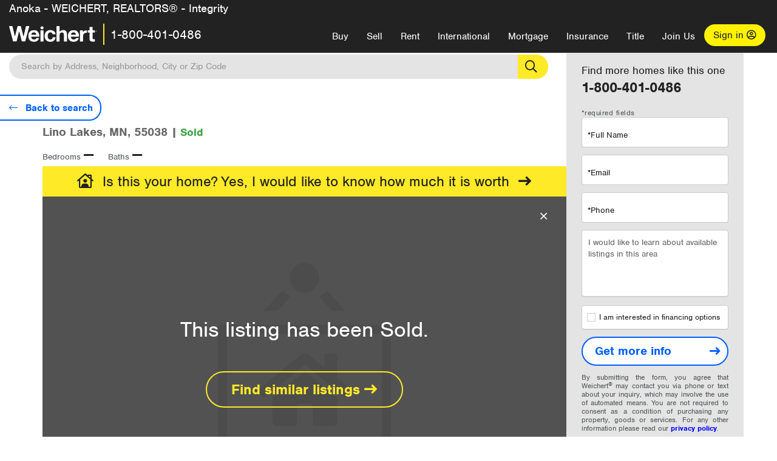

--- FILE ---
content_type: application/x-javascript; charset=utf-8
request_url: https://code.listtrac.com/monitor.ashx?acct=WCRT_100056&nonjq=1
body_size: 2027
content:
var _eventType = { view: 1, share: 2, favorite: 3, gallery: 4, lead: 5, vTour: 6, leavingPage: 7, callInquirie: 9, qRAccess: 8, deliveryNotification: 12, sMSAccess: 10, emailInquirie: 13, seller: 16, other: 15, clickThrough: 18, drivingDirections: 19, printListing: 20, agentProfile: 21, ltDashboard: 22, video: 23, PlansPage: 32, stripeCheckoutClick: 36, SearchResults: 37, ViewableImpression: 38, extraParameter: 50 }, _statusType = { active: 1, pending: 2, sold: 3, expired: 4, withdrawn: 5, other: 20 }, _LT = { _acct: "WCRT_100056", _devid: "711d2713-a2ef-4a86-9abd-98e8f8daeae5", _devsi: "", _devut: "b", _devst: "x", __ltTagflag: "0", _ltObj: {}, _Init: function () { try { var t = "99999"; t = t.concat("9999"), (null == this._ltObj.acct || void 0 === this._ltObj.acct) && this._acct.length > 4 && this._acct != t && (this._ltObj.acct = this._acct); var e = "88888"; e = e.concat("8888"), this._devid == e && (this._devid = this.getsetCookie()), null == this._devid || void 0 === this._devid || this._devid == e || (this._ltObj.guid = this._devid); var i = "77777"; i = i.concat("7777"), this._devst == i && (this._devst = "p"); try { this._devsi = encodeURIComponent(document.domain) } catch (s) { } } catch (l) { } }, _trackEvent: function (t, e, i) { try { this._ltObj.listno = encodeURIComponent(e), this._ltObj.type = t, this._ltObj.zipCode = i, this._Init(), arguments.length >= 4 ? this._ltObj.leadKey = encodeURIComponent(arguments[3]) : this._ltObj.leadKey = null, arguments.length >= 5 ? (this._ltObj.reportType = encodeURIComponent(arguments[4]), null == arguments[4] || void 0 === arguments[4] || "client" == arguments[4].toLowerCase() || "" == arguments[4] || (this._devut = "p")) : this._ltObj.reportType = null, arguments.length >= 6 ? this._ltObj.reportName = encodeURIComponent(arguments[5]) : this._ltObj.reportName = null, arguments.length >= 7 ? this._ltObj.orgName = encodeURIComponent(arguments[6]) : this._ltObj.orgName = null, arguments.length >= 8 ? this._ltObj.listPrice = encodeURIComponent(arguments[7]) : this._ltObj.listPrice = null, arguments.length >= 9 ? this._ltObj.status = encodeURIComponent(arguments[8]) : this._ltObj.status = null, arguments.length >= 10 ? this._ltObj.ImageID = encodeURIComponent(arguments[9]) : this._ltObj.ImageID = null, arguments.length >= 11 ? this._ltObj.ImageSize = encodeURIComponent(arguments[10]) : this._ltObj.ImageSize = null, arguments.length >= 12 ? this._ltObj.SessionID = encodeURIComponent(arguments[11]) : this._ltObj.SessionID = null, 7 == t ? this._notifyListTrac(!1) : this._notifyListTrac(!0) } catch (s) { } }, _notifyListTrac: function (t) { var t = /bot|crawler|spider|robot|crawling/i.test(navigator.userAgent); if (!t) { "0" == this.__ltTagflag && (this._tagm(), this.__ltTagflag = "1"); var e = new Date().getTime(), i = "sJason=" + JSON.stringify(this._ltObj) + "&ver=" + e, s = new XMLHttpRequest; s.open("GET", "//code.listtrac.com/?" + i, !0), s.setRequestHeader("Content-Type", "text/plain"), s.send() } }, setCookie: function (t, e, i) { try { var s = new Date; s.setTime(s.getTime() + 864e5 * i); var l = "expires=" + s.toUTCString(); document.cookie = t + "=" + e + "; " + l } catch (n) { } }, getCookie: function (t) { try { for (var e = t + "=", i = document.cookie.split(";"), s = 0; s < i.length; s++) { for (var l = i[s]; " " == l.charAt(0);)l = l.substring(1); if (0 == l.indexOf(e)) return l.substring(e.length, l.length) } return "" } catch (n) { } }, getsetCookie: function (t) { try { var e = this.getCookie("ID"); return "" == e && (e = this.guid(), "" != e && null != e && this.setCookie("ID", e, 730)), e } catch (i) { } }, guid: function (t) { try { function e() { return Math.floor((1 + Math.random()) * 65536).toString(16).substring(1) } return e() + e() + "-" + e() + "-" + e() + "-" + e() + "-" + e() + e() + e() } catch (i) { } }, _tagm: function () { var t = document.createElement("IFRAME"); t.setAttribute("src", "//www.googletagmanager.com/ns.html?id=GTM-53JR6C"), t.style.display = "none", t.style.visibility = "hidden", t.style.width = "0px", t.style.height = "0px"; try { var e = document.createElement("noscript"); e.appendChild(t), document.body.appendChild(e) } catch (i) { try { document.body.appendChild(t) } catch (s) { } } var l, n, a, r, h = "script", o = "dataLayer"; l = window, n = document, l[o] = l[o] || [], l[o].push({ "gtm.start": new Date().getTime(), event: "gtm.js" }), a = n.getElementsByTagName(h)[0], (r = n.createElement(h)).async = !0, r.src = "//www.googletagmanager.com/gtm.js?id=GTM-53JR6C" + ("dataLayer" != o ? "&l=" + o : ""), a.parentNode.insertBefore(r, a) } }; setTimeout(function () { void 0 !== _LT && null != _LT && (_LT._Init(), "0" == _LT.__ltTagflag && (_LT._tagm(), _LT.__ltTagflag = "1")) }, 3e3);